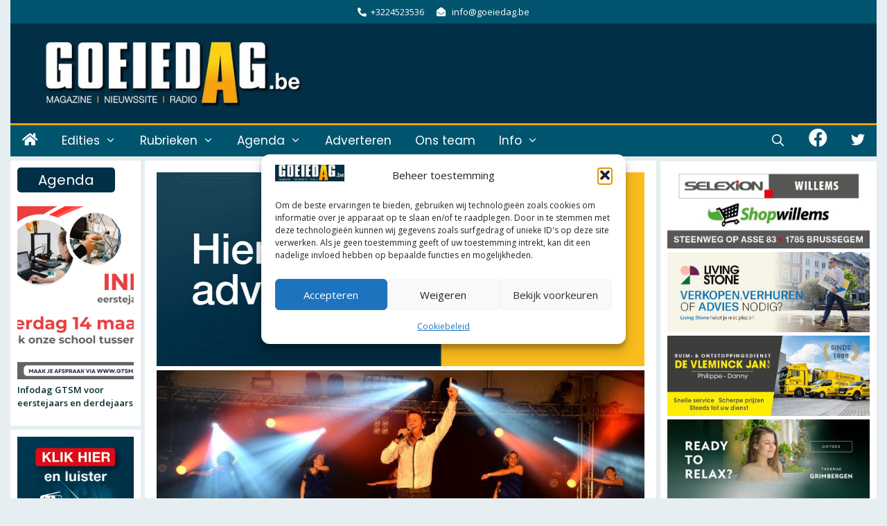

--- FILE ---
content_type: text/html; charset=utf-8
request_url: https://www.google.com/recaptcha/api2/aframe
body_size: 269
content:
<!DOCTYPE HTML><html><head><meta http-equiv="content-type" content="text/html; charset=UTF-8"></head><body><script nonce="S4vVjZvI84qzELvBxw4ISg">/** Anti-fraud and anti-abuse applications only. See google.com/recaptcha */ try{var clients={'sodar':'https://pagead2.googlesyndication.com/pagead/sodar?'};window.addEventListener("message",function(a){try{if(a.source===window.parent){var b=JSON.parse(a.data);var c=clients[b['id']];if(c){var d=document.createElement('img');d.src=c+b['params']+'&rc='+(localStorage.getItem("rc::a")?sessionStorage.getItem("rc::b"):"");window.document.body.appendChild(d);sessionStorage.setItem("rc::e",parseInt(sessionStorage.getItem("rc::e")||0)+1);localStorage.setItem("rc::h",'1769438840754');}}}catch(b){}});window.parent.postMessage("_grecaptcha_ready", "*");}catch(b){}</script></body></html>